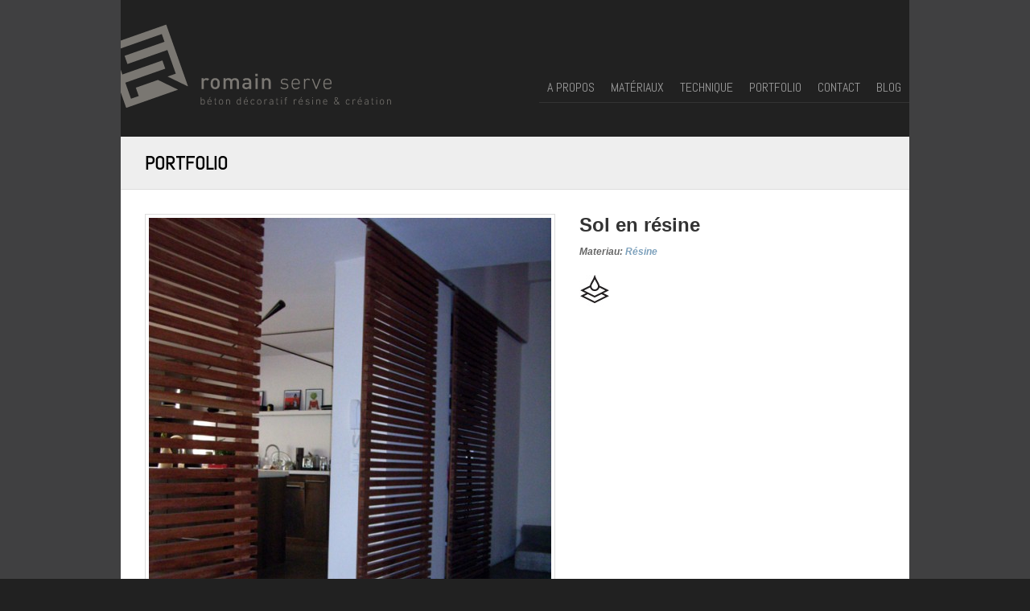

--- FILE ---
content_type: text/html; charset=UTF-8
request_url: http://www.romainserve.com/site/?portfolio=sol-en-resine-6
body_size: 2157
content:
<!DOCTYPE html>

<!-- BEGIN html -->
<html lang="fr-FR">
<!-- Design by AJ Clarke (http://www.wpexplorer.com) - Powered by WordPress (http://wordpress.org) -->

<!-- BEGIN head -->
<head>

<!-- Meta Tags -->
<meta http-equiv="Content-Type" content="text/html; charset=UTF-8" />

<title>  Sol en résine | Romain Serve</title>
    
<!-- Stylesheet & Favicon -->
<link rel="stylesheet" type="text/css" href="http://www.romainserve.com/site/wp-content/themes/Proyecto/style.css" />

<link href='http://fonts.googleapis.com/css?family=Abel' rel='stylesheet' type='text/css'>

<!-- WP Head -->
<link rel='stylesheet' id='cntctfrm_stylesheet-css'  href='http://www.romainserve.com/site/wp-content/plugins/contact-form-plugin/css/style.css?ver=4.0.38' type='text/css' media='all' />
<script type='text/javascript' src='http://ajax.googleapis.com/ajax/libs/jquery/1.4.2/jquery.min.js?ver=1.4.2'></script>
<script type='text/javascript' src='http://www.romainserve.com/site/wp-content/themes/Proyecto/js/superfish.js?ver=4.0.38'></script>
<script type='text/javascript' src='http://www.romainserve.com/site/wp-content/themes/Proyecto/js/custom.js?ver=4.0.38'></script>
<script type='text/javascript' src='http://www.romainserve.com/site/wp-content/themes/Proyecto/js/jquery.prettyPhoto.js?ver=4.0.38'></script>
<link rel="EditURI" type="application/rsd+xml" title="RSD" href="http://www.romainserve.com/site/xmlrpc.php?rsd" />
<link rel="wlwmanifest" type="application/wlwmanifest+xml" href="http://www.romainserve.com/site/wp-includes/wlwmanifest.xml" /> 
<link rel='prev' title='Sol en résine' href='http://www.romainserve.com/site/?portfolio=sol-en-resine-5' />
<link rel='next' title='Table basse en béton' href='http://www.romainserve.com/site/?portfolio=table-basse-en-beton' />
<meta name="generator" content="WordPress 4.0.38" />
<link rel='canonical' href='http://www.romainserve.com/site/?portfolio=sol-en-resine-6' />
<link rel='shortlink' href='http://www.romainserve.com/site/?p=215' />
<style type="text/css" id="custom-background-css">
body.custom-background { background-image: url('http://www.romainserve.com/site/wp-content/uploads/2013/01/back-rs3.gif'); background-repeat: repeat-y; background-position: top center; background-attachment: scroll; }
</style>

</head>
<body class="single single-portfolio postid-215 custom-background">

<div id="header" class="clearfix">
        <div id="logo">
        						<a href="http://www.romainserve.com/site/" title="Romain Serve"><img src="http://www.romainserve.com/site/wp-content/uploads/2013/01/logo-rs4.png" alt="Romain Serve" /></a>
			 	            
        </div>
        <!-- END logo -->
        
        <div id="navigation" class="clearfix">
            <div class="menu-menu-top-container"><ul id="menu-menu-top" class="sf-menu"><li id="menu-item-77" class="menu-item menu-item-type-post_type menu-item-object-page menu-item-77"><a href="http://www.romainserve.com/site/?page_id=73">A propos</a></li>
<li id="menu-item-89" class="menu-item menu-item-type-custom menu-item-object-custom menu-item-has-children menu-item-89"><a href="#">Matériaux</a>
<ul class="sub-menu">
	<li id="menu-item-90" class="menu-item menu-item-type-post_type menu-item-object-page menu-item-90"><a href="http://www.romainserve.com/site/?page_id=84">Le Béton</a></li>
	<li id="menu-item-94" class="menu-item menu-item-type-post_type menu-item-object-page menu-item-94"><a href="http://www.romainserve.com/site/?page_id=91">Les résines</a></li>
	<li id="menu-item-120" class="menu-item menu-item-type-post_type menu-item-object-page menu-item-120"><a href="http://www.romainserve.com/site/?page_id=117">Le Bois</a></li>
</ul>
</li>
<li id="menu-item-111" class="menu-item menu-item-type-custom menu-item-object-custom menu-item-has-children menu-item-111"><a href="#">Technique</a>
<ul class="sub-menu">
	<li id="menu-item-112" class="menu-item menu-item-type-post_type menu-item-object-page menu-item-112"><a href="http://www.romainserve.com/site/?page_id=108">Système 1325</a></li>
	<li id="menu-item-113" class="menu-item menu-item-type-post_type menu-item-object-page menu-item-113"><a href="http://www.romainserve.com/site/?page_id=106">Système 1325 REG</a></li>
	<li id="menu-item-239" class="menu-item menu-item-type-post_type menu-item-object-page menu-item-239"><a href="http://www.romainserve.com/site/?page_id=237">Chape mince</a></li>
</ul>
</li>
<li id="menu-item-47" class="menu-item menu-item-type-post_type menu-item-object-page menu-item-47"><a href="http://www.romainserve.com/site/?page_id=45">Portfolio</a></li>
<li id="menu-item-20" class="menu-item menu-item-type-post_type menu-item-object-page menu-item-20"><a href="http://www.romainserve.com/site/?page_id=18">Contact</a></li>
<li id="menu-item-48" class="menu-item menu-item-type-post_type menu-item-object-page menu-item-48"><a href="http://www.romainserve.com/site/?page_id=43">Blog</a></li>
</ul></div>        </div>
        <!-- END navigation -->   
</div><!-- END header -->

<div id="wrap" class="clearfix">   

<div id="page-heading">
	<h2>Portfolio</h2>
</div>

<div class="post full-width clearfix">

<div id="single-portfolio" class="clearfix">

		<div id="single-portfolio-left">
        
        		<a href="http://www.romainserve.com/site/wp-content/uploads/2013/02/resine-resine6.jpg" class="prettyphoto-link" title="Sol en résine"><img width="500" height="666" src="http://www.romainserve.com/site/wp-content/uploads/2013/02/resine-resine6-500x666.jpg" class="attachment-portfolio-single wp-post-image" alt="resine-resine6" /></a>
        
		<div id="single-portfolio-nav" class="clearfix"> 
			<div id="single-nav-left"><a href="http://www.romainserve.com/site/?portfolio=sol-en-resine-5" rel="prev">< PRECEDENT</a></div>
			<div id="single-nav-right"><a href="http://www.romainserve.com/site/?portfolio=table-basse-en-beton" rel="next">SUIVANT ></a></div>
		</div><!-- #single-portfolio-nav -->
            
        </div>
        
        <div id="single-portfolio-right">
        
        	<h1>Sol en résine</h1>
            
                        
                        <div id="single-portfolio-meta">
            	Materiau: <a href="http://www.romainserve.com/site/?portfolio_cats=resine" rel="tag">Résine</a>            </div>
                        
			<p><a href="http://www.romainserve.com/site/?page_id=91"><img src="http://www.romainserve.com/site/wp-content/uploads/2013/01/rs-resine.jpg" alt="rs-resine" width="38" height="39" class="alignnone size-full wp-image-28" /></a></p>
            <div class="clear"></div>
        
        
        </div>
  
</div>   
</div>
        
        
	
<div class="clear"></div>

<div id="footer" class="clearfix">

<div id="copyright">
	&copy; 2026  Romain Serve | site by <a href="http://www.webunik.ch/site" target="_blank" title="Webunik" rel="nofollow">Webunik</a> | <a href="http://www.romainserve.com/site/wp-admin/" target="_blank" title="Administration" rel="nofollow">Admin</a>
</div>

<div id="back-to-top">
	<a href="#toplink">Top</a>
</div>

</div>

</div>
<!-- END wrap --> 

<!-- WP Footer -->
<script type='text/javascript' src='http://www.romainserve.com/site/wp-includes/js/comment-reply.min.js?ver=4.0.38'></script>
</body>
</html>